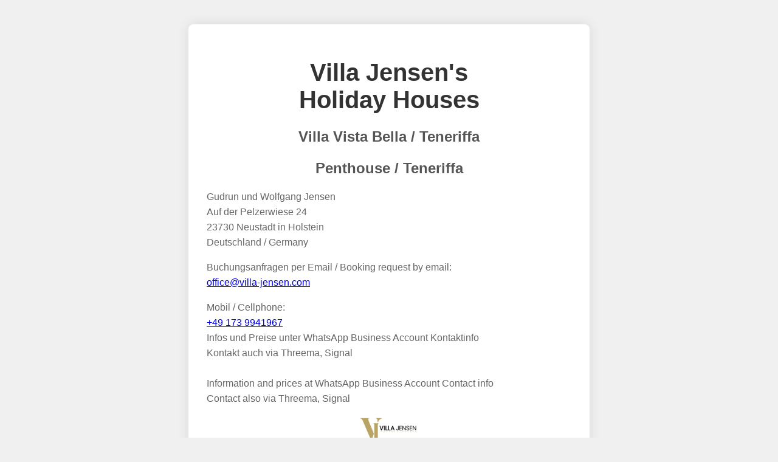

--- FILE ---
content_type: text/html
request_url: https://villa-jensen.com/?attachment_id=29284
body_size: 758
content:
<!DOCTYPE html>
<html lang="de">
<head>
<meta charset="utf-8" />
<title>Villa Jensen's Holiday Houses</title>
<style>
  body {
    font-family: Arial, sans-serif;
    background-color: #f0f0f0;
    text-align: center;
    margin: 0;
    padding: 20px;
  }
  .card {
    background-color: #fff;
    max-width: 600px;
    margin: 20px auto;
    padding: 30px;
    border-radius: 8px;
    box-shadow: 0 0 20px rgba(0,0,0,0.1);
  }
  h1 {
    font-size: 2.5rem;
    color: #333;
    margin-bottom: 10px;
  }
  h3 {
    font-size: 1.5rem;
    color: #555;
    margin-bottom: 5px;
  }
  p {
    font-size: 1rem;
    line-height: 1.6;
    color: #666;
    margin-bottom: 15px;
  }
  .contact-info {
    text-align: left;
    margin-top: 20px;
  }
  .contact-info p {
    margin-bottom: 10px;
  }
</style>
</head>
<body>
<div class="card">
  <h1>Villa Jensen's<br>Holiday Houses</h1>
  <h3>Villa Vista Bella / Teneriffa</h3>
  <h3>Penthouse / Teneriffa</h3>
  <div class="contact-info">
    <p>
      Gudrun und Wolfgang Jensen<br>
      Auf der Pelzerwiese 24<br>
      23730 Neustadt in Holstein<br>
      Deutschland / Germany
    </p>
    <p>
      Buchungsanfragen per Email / Booking request by email:<br>
      <a href="mailto:office@villa-jensen.com">office@villa-jensen.com</a>
    </p>
    <p>
      Mobil / Cellphone:<br>
      <a href="tel:+491739941967">+49 173 9941967</a><br>
      Infos und Preise unter WhatsApp Business Account Kontaktinfo<br>
      Kontakt auch via Threema, Signal<br><br>
      Information and prices at WhatsApp Business Account Contact info<br> 
      Contact also via Threema, Signal
    </p>
  </div>
  <div>
    <img src="./logo_villa_jensen.png" width="132" height="58">
  </div>
</div>
</body>
</html>
